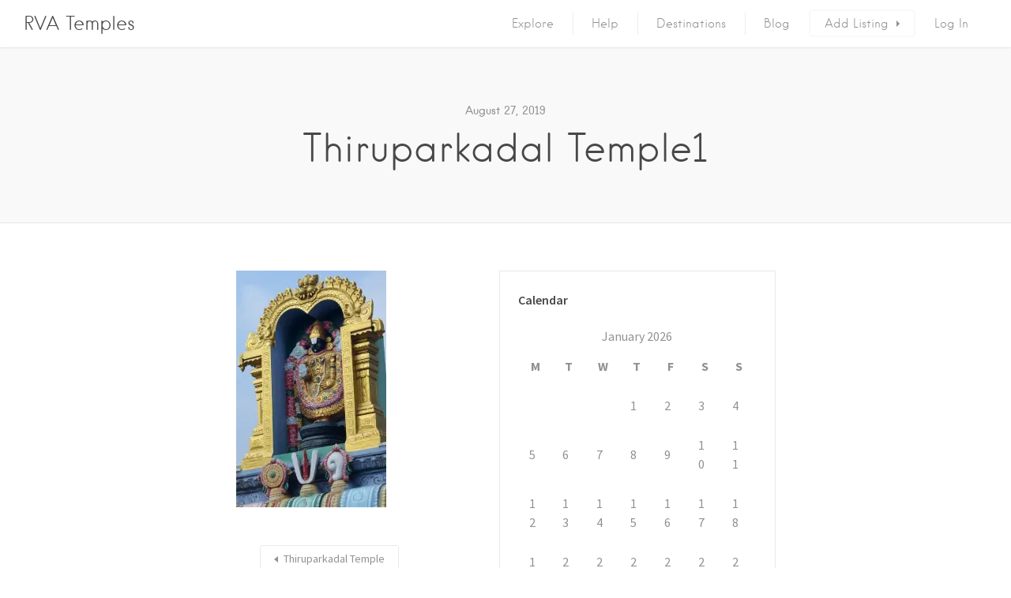

--- FILE ---
content_type: text/html; charset=utf-8
request_url: https://www.google.com/recaptcha/api2/aframe
body_size: 268
content:
<!DOCTYPE HTML><html><head><meta http-equiv="content-type" content="text/html; charset=UTF-8"></head><body><script nonce="-b_OdMxFE849zWpWQA_lVA">/** Anti-fraud and anti-abuse applications only. See google.com/recaptcha */ try{var clients={'sodar':'https://pagead2.googlesyndication.com/pagead/sodar?'};window.addEventListener("message",function(a){try{if(a.source===window.parent){var b=JSON.parse(a.data);var c=clients[b['id']];if(c){var d=document.createElement('img');d.src=c+b['params']+'&rc='+(localStorage.getItem("rc::a")?sessionStorage.getItem("rc::b"):"");window.document.body.appendChild(d);sessionStorage.setItem("rc::e",parseInt(sessionStorage.getItem("rc::e")||0)+1);localStorage.setItem("rc::h",'1769021410428');}}}catch(b){}});window.parent.postMessage("_grecaptcha_ready", "*");}catch(b){}</script></body></html>